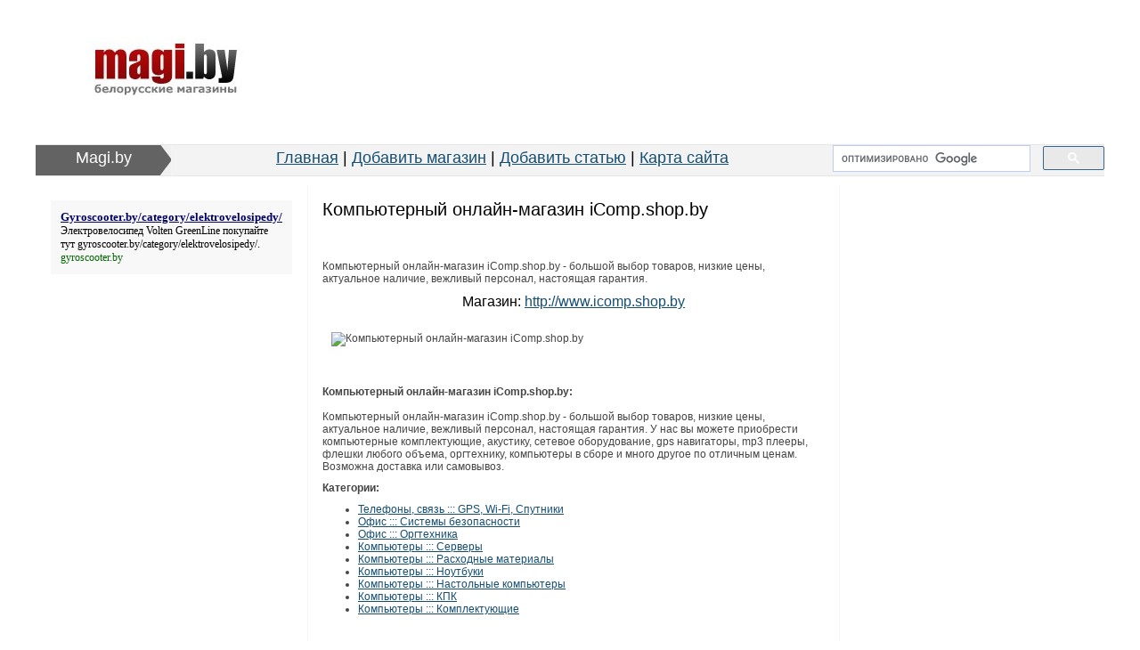

--- FILE ---
content_type: text/html; charset=utf-8
request_url: https://www.magi.by/item379.html
body_size: 4942
content:
 
<!DOCTYPE html PUBLIC "-//W3C//DTD XHTML 1.0 Transitional//EN"
    "http://www.w3.org/TR/2002/REC-xhtml1-20020801/DTD/xhtml1-transitional.dtd">
<html xmlns="http://www.w3.org/1999/xhtml" xml:lang="ru" lang="ru">
<meta name="viewport" content="width=device-width, initial-scale=1.0">
    <head>
        <title>Компьютерный онлайн-магазин iComp.shop.by - Белорусские интернет-магазины magi.by</title>
        <meta http-equiv="Content-Type" content="text/html; charset=UTF-8" />
        <link rel="stylesheet" type="text/css" media="all" href="/style.css" />
        <meta name="keywords" content="FM модуляторы GPS навигаторы MP3 плееры USB флешки TV тюнеры WEB камеры Аксессуары для ноутбуков Блоки питания Бумага Видеокарты Внешние жесткие диски Внешние приводы Гарнитуры Дисководы Жесткие диски Зарядки и батарейки Звуковые карты ИБП Игровые устройства Инструменты Кабели и переходники Кардридеры Клавиатуры Коврики для мышки Колонки Корпуса Корпуса для HDD Материнские платы Медиаплееры Микрофоны Мониторы Мышки Наушники Ноутбуки Оперативная память Охлаждение ПЭВМ Планшеты ПО Преобразователи напряжения Приводы Принтеры и МФУ Процессоры Сетевое оборудование Сетевые фильтры Сканеры Сумки для ноутбуков Телевизоры Цифровые фотоаппараты Цифровые фоторамки Чистые диски Чистящие средства Флешки" />
        <meta name="description" content="У нас вы можете приобрести компьютерные комплектующие, акустику, сетевое оборудование, gps навигаторы, mp3 плееры, флешки любого объема, оргтехнику, компьютеры в сборе и много другое по отличным ценам. Возможна доставка или самовывоз." />
    </head>
    <body>

    
        <center><table width="100%" border="0">
  <tr> 
    <td width="25%" style="BORDER-BOTTOM: #e5e5e5 1px solid" height="150"> 
      <div align="center"><a href="https://www.magi.by"><img src="https://www.magi.by/images/logo.jpg" alt="Белорусские интернет-магазины" border="0"></a></div>
    </td>
    <td width="*" style="BORDER-BOTTOM: #e5e5e5 1px solid">

    </td>
  </tr>
</table>
<table width="100%" border="0" cellspacing="0" cellpadding="0" bgcolor=#f3f3f3>
  <tr> 
    <td background=https://magi.by/images/menu-top.jpg width="152" height="34" class=menutop style="BORDER-RIGHT: #f5f5f5 1px solid; padding:0px 0px 0px 0px; BORDER-BOTTOM: #e5e5e5 1px solid"> 
      <h2 align="center"><font color="#FFFFFF">Magi.by</font></h2>
    </td>
    <td height="34" style="BORDER-BOTTOM: #e5e5e5 1px solid" > 
      <h2 align="center"><a href="https://www.magi.by/">Главная</a> | <a href="https://www.magi.by/add/">Добавить 
        магазин</a> | <a href="https://www.magi.by/add_article/">Добавить статью</a> 
        | <a href="https://www.magi.by/map/">Карта сайта</a> 
      </h2>
    </td>
    <td height="34" style="BORDER-BOTTOM: #e5e5e5 1px solid">
<script>
  (function() {
    var cx = 'partner-pub-0724439849052760:6026527861';
    var gcse = document.createElement('script');
    gcse.type = 'text/javascript';
    gcse.async = true;
    gcse.src = (document.location.protocol == 'https:' ? 'https:' : 'http:') +
        '//cse.google.com/cse.js?cx=' + cx;
    var s = document.getElementsByTagName('script')[0];
    s.parentNode.insertBefore(gcse, s);
  })();
</script>
 <gcse:searchbox-only> 
        </td>
  </tr>
</table></center>
    


<table width="100%" border="0">
  <tr>
    <td width="25%" style="BORDER-RIGHT: #f5f5f5 1px solid; padding:15px 15px 15px 15px;" valign=top><table width="100%" border="0"><tr><td>

<script type="text/javascript">
<!--
var _acic={dataProvider:10,allowCookieMatch:false};(function(){var e=document.createElement("script");e.type="text/javascript";e.async=true;e.src="https://www.acint.net/aci.js";var t=document.getElementsByTagName("script")[0];t.parentNode.insertBefore(e,t)})()
//-->
</script><style type='text/css'> .block_links * { background:transparent none repeat scroll 0 0 !important; border:medium none !important; clear:none !important; clip:rect(auto, auto, auto, auto) !important; font-size:100% !important; font-style:normal !important; font-variant:normal !important; font-weight:normal !important; height:auto !important; letter-spacing:normal !important; line-height:normal !important; margin:0 !important; overflow:visible !important; padding:0 !important; position:static !important; text-align:left !important; text-decoration:none !important; text-indent:0 !important; text-transform:none !important; vertical-align:baseline !important; visibility:visible !important; white-space:normal !important; width:auto; word-spacing:normal !important; z-index:auto !important; cursor: pointer!important; word-wrap: break-word!important; } .block_links li { display:list-item !important; list-style-image:none !important; list-style-position:outside !important; list-style-type:none !important; display: inline; } .block_links li DIV { padding:0.5em !important; } .block_links DIV, .block_links TABLE { padding: 5px !important; } .block_links { width: auto!important; font-family: Verdana!important; font-size: 12px!important; border: 1px solid #ffffff!important; background-color: #f8f8f8!important; padding:5px!important; position: relative!important; display:block!important; } .block_links_icnt, .block_links_icnt * { text-align: left!important; } .block_links_text, .block_links_text A, .block_links_text A:hover { color: #000000!important; font-size: 12px!important; text-decoration: none!important; } .block_links_url { color: #006600!important; font-size: 12px!important; text-decoration: none!important; } .block_links_header, .block_links_header A { color: #000066!important; font-size: 13px!important; font-weight: bold!important; text-decoration: underline!important; } .block_links_sign { color: #999999!important; font-size: 10px!important; text-align: left!important; text-decoration: none!important; } .block_links_clear { clear:both!important; } .block_links TABLE { width: 100%!important; border: 0px!important; } </style><div class='block_links'  > <ul> <li class='block_links_icnt' ><div> <span onclick='window.open(&#39;https://gyroscooter.by/category/elektrovelosipedy/&#39;, &#39;_blank&#39;); return false;'><p class='block_links_header'> Gyroscooter.by/category/elektrovelosipedy/ </p> <p class='block_links_text'> Электровелосипед Volten GreenLine покупайте тут <a href="https://gyroscooter.by/category/elektrovelosipedy/" target="_blank">gyroscooter.by/category/elektrovelosipedy/</a>. </p><p class='block_links_url'> gyroscooter.by </p></span> </div></li> </ul></div></td></tr></table> </td>
    <td width="50%" style="BORDER-RIGHT: #f5f5f5 1px solid; padding:15px 15px 15px 15px;" valign=top>
      <table width="100%" border="0">
        <tr> 
          <td> 
            <h1>Компьютерный онлайн-магазин iComp.shop.by</h1>
          </td>
        </tr>

        <tr> 
          <td valign=top> <p><br/><br/>Компьютерный онлайн-магазин iComp.shop.by - большой выбор товаров, низкие цены, актуальное наличие, вежливый персонал, настоящая гарантия.</p>
          
           <noindex><h3 align=center>Магазин:
               <a target="_blank" href="/cncat_jump.php?379">http://www.icomp.shop.by</a> 
               </h3></noindex>
            <p><img src=http://mini.s-shot.ru/1280x800/550/jpeg/?http://www.icomp.shop.by align="center" style="padding:10px 10px 10px 10px;" alt="Компьютерный онлайн-магазин iComp.shop.by" /></p>
            <p>&nbsp;</p>
             
            <p> <b>Компьютерный онлайн-магазин iComp.shop.by:</b><br/><br/>Компьютерный онлайн-магазин iComp.shop.by - большой выбор товаров, низкие цены, актуальное наличие, вежливый персонал, настоящая гарантия. У нас вы можете приобрести компьютерные комплектующие, акустику, сетевое оборудование, gps навигаторы, mp3 плееры, флешки любого объема, оргтехнику, компьютеры в сборе и много другое по отличным ценам. Возможна доставка или самовывоз. 
            </p>
             <b>Категории:</b><br/> 
<ul>
<li><a href="https://www.magi.by/phones/gps_wifi/">Телефоны, связь ::: GPS, Wi-Fi, Спутники</a></li><li><a href="https://www.magi.by/office/security/">Офис ::: Системы безопасности</a></li><li><a href="https://www.magi.by/office/office_equipment/">Офис ::: Оргтехника</a></li><li><a href="https://www.magi.by/computers/servers/">Компьютеры ::: Серверы</a></li><li><a href="https://www.magi.by/computers/consumables/">Компьютеры ::: Расходные материалы</a></li><li><a href="https://www.magi.by/computers/notebooks/">Компьютеры ::: Ноутбуки</a></li><li><a href="https://www.magi.by/computers/home_pc/">Компьютеры ::: Настольные компьютеры</a></li><li><a href="https://www.magi.by/computers/pda/">Компьютеры ::: КПК</a></li><li><a href="https://www.magi.by/computers/devices/">Компьютеры ::: Комплектующие</a></li>
</ul>
 <br/><br/>
            <table width="100%" border="0">
              <tr>
                <td></td>
              </tr>
            </table>
            <br>
            <br>
            <b>Статистика:</b><br><br>
            Переходов на сайт: 3506, Переходов с сайта: 
            37, PR: 3, 
            тИЦ: 190
			<br/>
            <br/>
            <br/>
          </td>
        </tr>
      </table>
    </td>
    <td width="25%" valign=top style="padding:15px 15px 15px 15px;"><table width="100%" border="0"><tr>
<td>


    <br/></td>
</tr></table><br/></td>
  </tr>
</table>

    <table width="100%">
        <tr><td>
        </td>
        </tr>
    </table>
        
            <table width="100%" border="0" cellspacing="0" cellpadding="0" bgcolor="#f3f3f3">
  <tr> 
    <td background=https://magi.by/images/menu-top.jpg width="152" height="34" class=menutop style="BORDER-RIGHT: #f5f5f5 1px solid; padding:0px 0px 0px 0px; BORDER-BOTTOM: #e5e5e5 1px solid"> 
      <h2 align="center"><font color="#FFFFFF">Magi.by</font></h2>
    </td>
    <td height="34" style="BORDER-BOTTOM: #e5e5e5 1px solid" > 
      <h2 align="center"><a href="https://www.magi.by/">Главная</a> | <a href="https://www.magi.by/add/">Добавить 
        магазин</a> | <a href="https://www.magi.by/add_article/">Добавить статью</a> 
        | <a href="https://www.magi.by/map/">Карта сайта</a> </h2>
    </td>
    <td height="34" style="BORDER-BOTTOM: #e5e5e5 1px solid">

    </td>
  </tr>
</table>
<table width="100%" border="0">
  <tr>
    <td width="75%">       
      <p align="center"><b>Интернет-магазины в Беларуси</b>: мужская одежда, техника, ноутбуки, телефоны, фотоаппараты, автозапчасти, мебель, часы, книги. Магазины женской и детской одежды и обуви, косметики. Купить в Минске, Бресте, Витебске, Гомеле, Гродно, Могилёве.</p>
    <p align="center">Администратор сайта: Александр Сизов | Телефон: +375 (29) 678-46-38 | E-mail: alexsizov@gmail.com</p>
    </td>
    <td width="25%">
      <p>&nbsp;</p>
      <p align="center">&copy; 2009 - 2025, <a href="https://www.magi.by/" title="Белорусские интернет-магазины">Каталог интернет-магазинов Magi</a></p>
      <p><noindex><div align="center">
<br/><!-- Yandex.Metrika counter -->
<script type="text/javascript">
(function (d, w, c) {
    (w[c] = w[c] || []).push(function() {
        try {
            w.yaCounter24510518 = new Ya.Metrika({id:24510518,
                    clickmap:true,
                    trackLinks:true,
                    accurateTrackBounce:true});
        } catch(e) { }
    });

    var n = d.getElementsByTagName("script")[0],
        s = d.createElement("script"),
        f = function () { n.parentNode.insertBefore(s, n); };
    s.type = "text/javascript";
    s.async = true;
    s.src = (d.location.protocol == "https:" ? "https:" : "http:") + "//mc.yandex.ru/metrika/watch.js";

    if (w.opera == "[object Opera]") {
        d.addEventListener("DOMContentLoaded", f, false);
    } else { f(); }
})(document, window, "yandex_metrika_callbacks");
</script>
<noscript><div><img src="//mc.yandex.ru/watch/24510518" style="position:absolute; left:-9999px;" alt="" /></div></noscript>
<!-- /Yandex.Metrika counter -->
      </div>
<!-- Google tag (gtag.js) -->
<script async src="https://www.googletagmanager.com/gtag/js?id=G-ZVS6SXJT8H"></script>
<script>
  window.dataLayer = window.dataLayer || [];
  function gtag(){dataLayer.push(arguments);}
  gtag('js', new Date());

  gtag('config', 'G-ZVS6SXJT8H');
</script>      
      </noindex></p>
    </td>
  </tr>
</table>
        
    </body>
</html>  



--- FILE ---
content_type: text/css
request_url: https://www.magi.by/style.css
body_size: 1883
content:
html{width:1200px;margin:auto;}body{font:normal .7em Verdana, sans-serif;margin:auto;padding:0;background:#fff;}input,select{font:normal 1em Verdana, sans-serif;vertical-align:middle;}table{border-collapse:collapse;}table td{font-size:12px;color:#454545;font-family:Tahoma ,Arial, Helvetica, sans-serif;}a{color:#154e73;text-decoration:underline;background:inherit;}a:hover{text-decoration:none;}a img{border:0;}ol,ul{margin-left:30px;}#top{width:100%;margin:10px 0;}#title{color:#5268a7;font-weight:700;font-size:130%;padding-left:20px;}#control{padding-right:20px;text-align:right;white-space:nowrap;}#control form{display:inline;margin-left:20px;}#catlist{padding:10px 20px 20px;}#categories{width:100%;vertical-align:top;}#categories .catcol{vertical-align:top;padding:0 10px 20px;background:#FFF;}#categories .catcol .image{text-align:center;vertical-align:top;padding:20px 10px 1px 1px;}#categories .catcol .title{font-size:120%;font-weight:700;padding-top:20px;}#categories .catcol .counter{font-weight:400;}#categories .catcol .subcats{padding-top:2px;}#main .left{width:100%;padding:0 20px 10px;}#main .right{width:250px;padding:0 0 10px;}#main .free{padding:10px;}#catitems{width:100%;background:#FFF;}#catitems .caticon{width:55px;text-align:center;padding:10px 5px 10px 10px;}#catitems .catpath{text-align:left;font-size:90%;color:#777;font-weight:700;padding:10px 20px 1px 5px;}#catitems .catpath a{color:#777;}#catitems .cattitle{text-align:left;font-size:150%;font-weight:700;color:#222;padding:0 20px 0 5px;}#catitems .cattitle .catdescr{font-weight:400;font-size:60%;}#catitems .cattitle .edit,#catitems .cattitle .edit a{font-size:76%;color:#999;font-weight:400;}#catitems .itemtype{text-align:right;vertical-align:top;padding:10px 10px 1px;}#catitems .sort{text-align:right;vertical-align:top;padding:10px 10px 5px;}#catitems .navbar{text-align:center;padding:10px;}.pagenav{text-align:center;margin:0 auto;}.pagenav td{text-align:center;vertical-align:middle;margin:0 auto;}.pagenav input{text-align:center;font-weight:700;border:1px solid #5167A5;padding:2px 3px;}.pagenav a{padding:0 5px;}#catitems .items{padding:10px 20px;}#catitems .items .number{font-weight:700;padding-right:10px;width:45px;}#catitems .items .link{font-size:110%;white-space:normal;padding-top:2px;}#catitems .items .rating{width:100%;padding-left:10px;}#catitems .items .info{font-size:80%;color:gray;}#catitems .items .descr{padding-top:5px;margin-bottom:20px;}#catitems .items .url{padding-top:5px;color:gray;}#catitems .items .control{border-top:3px solid #FFF;border-bottom:1px solid #E9E9E9;padding:5px 5px 15px 0;background:#FFF;}#catitems .items .free{height:20px;margin:0;padding:0;}#catitems .items .nullheight{height:0;margin:0;padding:0;}#newitems .title{color:#FFF;border-left:1px solid #5167A5;border-top:1px solid #5167A5;border-right:1px solid #5167A5;border-bottom:1px solid #708EE1;height:29px;font-size:120%;font-weight:700;vertical-align:middle;padding:0 20px;background:url(images/newitemsbg.gif) repeat-x #708EE1;}#newitems .clear{padding-right:80px;border-bottom:1px solid #5167A5;}#newitems .items{border-left:1px solid #5167A5;border-bottom:1px solid #5167A5;border-right:1px solid #5167A5;padding:10px;background:#FFF;}#newarticles .title{color:#FFF;border-left:1px solid #8E9F55;border-top:1px solid #8E9F55;border-right:1px solid #8E9F55;border-bottom:1px solid #b3c86b;height:29px;font-size:120%;font-weight:700;vertical-align:middle;padding:0 20px;background:url(images/newartbg.gif) repeat-x #b3c86b;}#newarticles .clear{padding-right:80px;border-bottom:1px solid #8E9F55;}#newarticles .items{border-left:1px solid #8E9F55;border-bottom:1px solid #8E9F55;border-right:1px solid #8E9F55;padding:10px;background:#FFF;}#bottom .copyright{padding:20px;}input.text{padding:2px 3px;}input.submit{color:#FFF;border-left:1px solid #666;border-top:1px solid #666;border-right:1px solid #666;border-bottom:1px solid #000;height:19px;padding:0 20px;background:#666;}#ext{border:1px solid #5167A5;margin:0 auto 20px;background:#FFF;}#ext_article .left{width:70%;padding:10px 20px;}#ext_article .left .descr{border:1px solid #5167A5;padding:10px 20px 20px;background:#FFF;}#ext_article .left .control{margin-top:20px;}#ext_article .right{padding-right:20px;}#ext_article .right .pagetitle{margin-left:0;}#ext_article .right .info{width:100%;border:1px solid #5167A5;margin:0 0 20px;background:#FFF;}#ext_article .right .info .text{width:100%;padding:5px 20px;}#add_table{border-collapse:collapse;margin:0 auto 20px;background:#FFF;}#add_table .top{height:10px;}#add_table .name{color:#154e73;width:100%;}#add_table .field input{padding:2px 5px;}#add_table input.text{width:300px;}#add_table input.read{width:300px;border:1px solid #5167A5;cursor:default;padding:3px 5px;background:#fafafa;}#add_table td textarea{width:100%;height:100px;}#add_table td.submit{text-align:right;padding:10px;}#add_table td.submit input{padding:2px 20px;}#add_table ul.errors{color:red;}#add_table .categories li input{vertical-align:middle;margin:3px!important;}#add_table .backlinks{background:#f8f8f8;}#add_table .backlinks .left{border:1px solid #5167A5;}#add_table .backlinks .user_code{overflow:scroll;height:70px;border:1px solid gray;margin:5px;background:#FFF;}#add_table .backlinks .right{border:1px solid #5167A5;text-align:center;vertical-align:middle;}#error404 .msg{border:1px solid #5167A5;padding:20px;background:#FFF;}#map .mapcat .categories{border:1px solid #5167A5;padding:10px 20px;background:#FFF;}.level1{font-size:15px;font-weight:700;}.level2{font-size:13px;font-weight:700;}.level3{font-size:12px;font-weight:700;}.level4,.level5,.level6,.level7,.level8,.level9,.level10{font-size:11px;font-weight:400;}.menutop{font-size:18px;color:#fff;font-weight:400;text-decoration:none;margin:0;padding:0 0 5px;}h1,h2,h3,h4,h5,h6{padding-bottom:5px;color:#000;font-weight:400;margin:0;}h1{font-size:20px;}h2,h3{margin:0;padding:0 0 5px;}h2{font-size:18px;}h3{font-size:16px;h4font-size:12px;}p,center,ol,ul,#bottom{margin:10px 0;}#main,#ext_article,.pagetitle .clear{width:100%;}#newitems .items .image,#newarticles .items .image{padding-right:5px;padding-top:5px;}#newitems .items .link,#newarticles .items .link{font-size:110%;padding-top:5px;}#newitems .items .link a,#newarticles .items .link a{color:#244296;}#newitems .items .descr,#newarticles .items .descr{padding:5px 0;}#ext .name,#ext_article .right .info .name{font-weight:700;color:#496dab;padding:5px 20px;}#ext .text,#add_table .field,#add_table td.text{padding:5px 20px;}#ext .cat,#ext_article .right .info .cat{padding:2px 0;}#error404 .text,#map .mapcat{padding:0 20px;}
